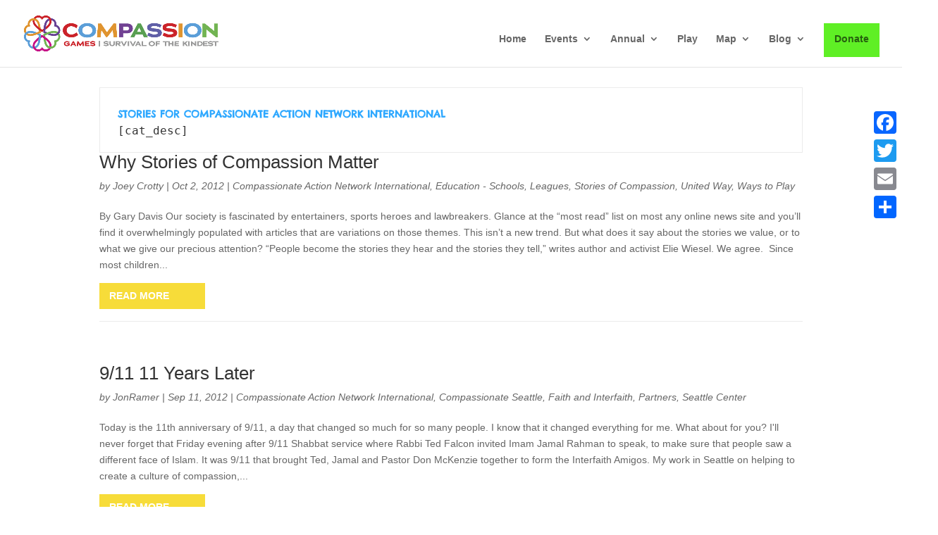

--- FILE ---
content_type: text/css
request_url: https://www.compassiongames.org/wp-content/et-cache/16429/et-core-unified-cpt-16429.min.css?ver=1767993658
body_size: 490
content:
.et_pb_section_0_tb_body.et_pb_section{padding-top:29px;padding-bottom:35px}.et_pb_row_0_tb_body{border-width:1px;border-color:#ebebeb}.et_pb_row_0_tb_body,body #page-container .et-db #et-boc .et-l .et_pb_row_0_tb_body.et_pb_row,body.et_pb_pagebuilder_layout.single #page-container #et-boc .et-l .et_pb_row_0_tb_body.et_pb_row,body.et_pb_pagebuilder_layout.single.et_full_width_page #page-container #et-boc .et-l .et_pb_row_0_tb_body.et_pb_row,.et_pb_row_0_tb_body,body .pum-container .et-db #et-boc .et-l .et_pb_row_0_tb_body.et_pb_row,body.et_pb_pagebuilder_layout.single #page-container #et-boc .et-l .et_pb_row_0_tb_body.et_pb_row,body.et_pb_pagebuilder_layout.single.et_full_width_page #page-container #et-boc .et-l .et_pb_row_0_tb_body.et_pb_row,.et_pb_row_0_tb_body,body #page-container .et-db .pum .et-l .et_pb_row_0_tb_body.et_pb_row,body.et_pb_pagebuilder_layout.single #page-container #et-boc .et-l .et_pb_row_0_tb_body.et_pb_row,body.et_pb_pagebuilder_layout.single.et_full_width_page #page-container #et-boc .et-l .et_pb_row_0_tb_body.et_pb_row,.et_pb_row_0_tb_body,body .pum-container .et-db .pum .et-l .et_pb_row_0_tb_body.et_pb_row,body.et_pb_pagebuilder_layout.single #page-container #et-boc .et-l .et_pb_row_0_tb_body.et_pb_row,body.et_pb_pagebuilder_layout.single.et_full_width_page #page-container #et-boc .et-l .et_pb_row_0_tb_body.et_pb_row,.et_pb_row_1_tb_body,body #page-container .et-db #et-boc .et-l .et_pb_row_1_tb_body.et_pb_row,body.et_pb_pagebuilder_layout.single #page-container #et-boc .et-l .et_pb_row_1_tb_body.et_pb_row,body.et_pb_pagebuilder_layout.single.et_full_width_page #page-container #et-boc .et-l .et_pb_row_1_tb_body.et_pb_row,.et_pb_row_1_tb_body,body .pum-container .et-db #et-boc .et-l .et_pb_row_1_tb_body.et_pb_row,body.et_pb_pagebuilder_layout.single #page-container #et-boc .et-l .et_pb_row_1_tb_body.et_pb_row,body.et_pb_pagebuilder_layout.single.et_full_width_page #page-container #et-boc .et-l .et_pb_row_1_tb_body.et_pb_row,.et_pb_row_1_tb_body,body #page-container .et-db .pum .et-l .et_pb_row_1_tb_body.et_pb_row,body.et_pb_pagebuilder_layout.single #page-container #et-boc .et-l .et_pb_row_1_tb_body.et_pb_row,body.et_pb_pagebuilder_layout.single.et_full_width_page #page-container #et-boc .et-l .et_pb_row_1_tb_body.et_pb_row,.et_pb_row_1_tb_body,body .pum-container .et-db .pum .et-l .et_pb_row_1_tb_body.et_pb_row,body.et_pb_pagebuilder_layout.single #page-container #et-boc .et-l .et_pb_row_1_tb_body.et_pb_row,body.et_pb_pagebuilder_layout.single.et_full_width_page #page-container #et-boc .et-l .et_pb_row_1_tb_body.et_pb_row{width:78%}.et_pb_text_0_tb_body.et_pb_text,.et_pb_blog_0_tb_body .et_pb_post:hover .post-meta,.et_pb_blog_0_tb_body .et_pb_post:hover .post-meta a,.et_pb_blog_0_tb_body .et_pb_post:hover .post-meta span,#left-area .et_pb_blog_0_tb_body .et_pb_post .post-meta:hover,#left-area .et_pb_blog_0_tb_body .et_pb_post .post-meta:hover a,#left-area .et_pb_blog_0_tb_body .et_pb_post .post-meta:hover span{color:#2ea8ff!important}.et_pb_text_0_tb_body{font-family:'Chelsea Market',display;font-weight:800;text-transform:uppercase;padding-bottom:0px!important;margin-bottom:0px!important}.et_pb_text_0_tb_body h1{font-size:24px;line-height:1.2em}.et_pb_text_1_tb_body{padding-top:0px!important;padding-bottom:0px!important;margin-top:0px!important;margin-bottom:0px!important}.et_pb_blog_0_tb_body .et_pb_post .post-meta,.et_pb_blog_0_tb_body .et_pb_post .post-meta a,#left-area .et_pb_blog_0_tb_body .et_pb_post .post-meta,#left-area .et_pb_blog_0_tb_body .et_pb_post .post-meta a{font-style:italic;transition:color 300ms ease 0ms}.et_pb_blog_0_tb_body .et_pb_post div.post-content a.more-link{font-weight:800;color:#ffffff!important}.et_pb_blog_0_tb_body:not(.et_pb_blog_grid_wrapper) .et_pb_post{border-bottom-width:1px;border-bottom-color:#EBEBEB}.et_pb_blog_0_tb_body{padding-right:0vw;padding-left:0vw;margin-top:0px!important;margin-bottom:0px!important}.et_pb_blog_0_tb_body .post-content{padding-bottom:1.25em}.et_pb_blog_0_tb_body .entry-featured-image-url img{height:100px}.et_pb_blog_0_tb_body a.more-link{background:#F7DC39;padding:.5em 1em;text-transform:uppercase;transition:all .2s ease-in;width:15%}.et_pb_row_0_tb_body.et_pb_row{padding-top:2vw!important;padding-right:2vw!important;padding-bottom:4px!important;padding-left:2vw!important;margin-top:0px!important;margin-left:auto!important;margin-right:auto!important;padding-top:2vw;padding-right:2vw;padding-bottom:4px;padding-left:2vw}.et_pb_row_1_tb_body.et_pb_row{padding-top:0px!important;padding-right:0px!important;padding-left:0px!important;margin-top:0px!important;margin-left:auto!important;margin-right:auto!important;padding-top:0px;padding-right:0px;padding-left:0px}@media only screen and (max-width:980px){.et_pb_text_0_tb_body{font-size:18px}.et_pb_blog_0_tb_body:not(.et_pb_blog_grid_wrapper) .et_pb_post{border-bottom-width:1px;border-bottom-color:#EBEBEB}}@media only screen and (max-width:767px){.et_pb_text_0_tb_body{font-size:16px}.et_pb_text_0_tb_body h1{font-size:17px}.et_pb_blog_0_tb_body:not(.et_pb_blog_grid_wrapper) .et_pb_post{border-bottom-width:1px;border-bottom-color:#EBEBEB}}